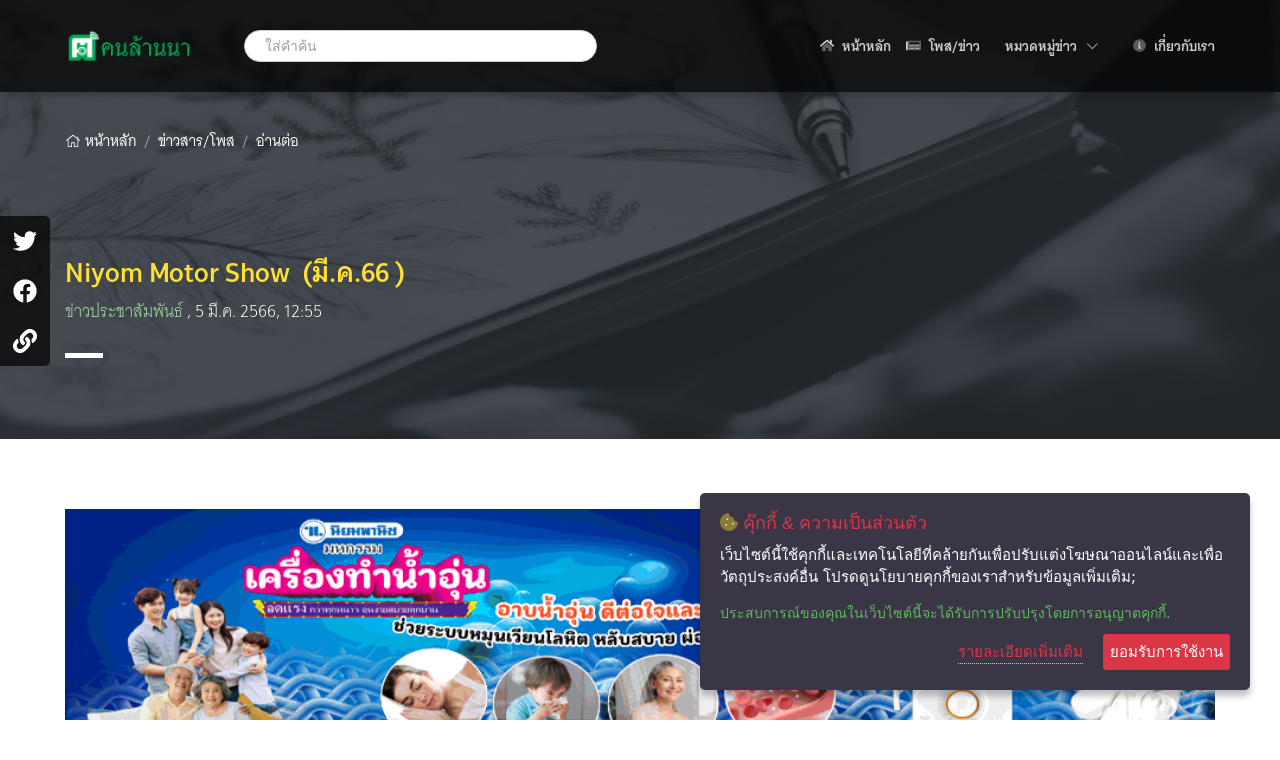

--- FILE ---
content_type: text/html; charset=UTF-8
request_url: https://konlanna.com/contents/read/2127
body_size: 12772
content:
<!DOCTYPE html>
<html lang="th">
  <head>
  <!-- Title -->
  <title>Konlanna : Niyom Motor Show   (มี.ค.66 )</title>

  <!-- Required Meta Tags Always Come First -->
  <meta charset="utf-8">
  <meta name="viewport" content="width=device-width, initial-scale=1, shrink-to-fit=no">
  <meta http-equiv="x-ua-compatible" content="ie=edge">

  <!-- CSRF Token -->
  <meta name="csrf-token" content="vSEk08vBSLsXY3YFqbSiZbNChPtyK3t8bqPaaiN0">

  <!-- Favicon -->
  <link rel="shortcut icon" href="https://konlanna.com/favicon.png">
  <meta property="og:url" content="https://konlanna.com/contents/read/2127" />
  <meta property="og:type" content="website" />
  <meta property="og:title" content="คนล้านนา : Niyom Motor Show   (มี.ค.66 )" />
  <meta property="og:description" content="Niyom Motor Show&amp;nbsp;ออกจักรยานยนต์ ฮอนด้าใหม่ รับโปรเด็ด ดาวน์น้อย ผ่อนสบาย ฟรี&amp;nbsp;!!&amp;nbsp;ทะเบียน พรบ. และ ประกันรถหาย1ปี &amp;nbsp;พร้อมของแถมพิเศษให้เลือกหลาหหลายรายการ&amp;nbsp;&amp;nbsp;&amp;nbsp;เพียง 2,900&amp;nbsp;บาท&amp;nbsp;ก็ออกจักรยานยนต์&amp;nbsp;A.T.Honda ยอดนิยมได้ ไม่มีจ่ายเพิ่มไปให้สุดทางในแบบคุณ ต้อง&amp;nbsp;Scoopy&amp;nbsp;รายเดือนเริ่มต้นไม่ถึงสองพัน ...สายมินิมอลต้องนี่เลย LEAD125 จุของได้จุใจกับ&amp;nbsp;UBOX ขนาดใหญ่..." />
  <meta property="og:image" content="https://konlanna.com/media/img/ROxKjUAYTPjYEnlcMfv0UJjzlvcfLcFT.jpg" />
    <meta name="keywords" content="คนล้านนา,ภาคเหนือ,ข่าวสาร,เชียงใหม่,สมาร์ทโฮม,Smarthome,FIBARO">
  <meta name="author" content="Alongkot Karpchai">
  <meta property="fb:app_id" content="2764056870561550" />

  <!-- CSS Global Compulsory -->
  <link rel="stylesheet" media="screen" href="https://use.typekit.net/khe6jkn.css">
  <link rel="stylesheet" href="https://konlanna.com/css/all.css?v=0.031">
  <script src="https://konlanna.com/js/fontawesome-all.min.js?v=0.031"></script>
</head>
<body class="bg-white">
  <!-- Start @Main  -->
  <main>
    <!-- Start @Header  -->
    <!-- StHeader -->
      <header id="js-header" class="u-header u-header--sticky-top u-header--change-logo u-header--change-appearance u-shadow-v2" data-header-fix-moment="100">
        <div class="u-header__section g-transition-0_3 u-header__section--dark g-bg-black-opacity-0_7 g-py-10"
          data-header-fix-moment-exclude="u-header__section--dark g-bg-black-opacity-0_7 g-py-10"
          data-header-fix-moment-classes="u-header__section--light g-bg-white u-shadow-v18 g-py-5">
          <nav class="js-mega-menu navbar navbar-expand-lg">
            <div class="container">
              <!-- Responsive Toggle Button -->
              <button class="navbar-toggler navbar-toggler-right btn g-line-height-1 g-brd-none g-pa-0 g-pos-abs g-top-7 g-right-0" type="button"
                aria-label="Toggle navigation"
                aria-expanded="false"
                aria-controls="navBar"
                data-toggle="collapse"
                data-target="#navBar">
                <span class="hamburger hamburger--slider g-pr-0">
                  <span class="hamburger-box">
                    <span class="hamburger-inner"></span>
                  </span>
                </span>
              </button>
              <!-- End Responsive Toggle Button -->

              <!-- Logo -->
              <a class="navbar-brand" href="https://konlanna.com">
                <img src="https://konlanna.com/img/logo.png" alt="Konlanna" width="130">
              </a>
              <!-- End Logo -->

              <div class="col-lg-4 col-sm-6 g-color-white ms-20px me-lg-1 me-sm-5">
                <form id="searchform-2" class="input-group u-shadow-v19 g-brd-primary--focus g-rounded-20">
                  <div class="typeahead__container w-100">
                    <div class="typeahead__field">
                      <span class="typeahead__query">
                      <input type="text" class="form-control global-typeahead w-100 g-rounded-left-20 g-rounded-right-20 g-pl-20 g-py-9"
                        type="search" name="query" autocomplete="off" data-provide="typeahead"
                        placeholder="ใส่คำค้น" />
                      </span>
                    </div>
                  </div>
                </form>
              </div>

              <!-- Navigation -->
              <div id="navBar" class="collapse navbar-collapse align-items-center flex-sm-row g-pt-15 g-pt-0--lg">
                <ul class="navbar-nav ml-auto">
                  <!-- Start @Home  -->
                  <li class="nav-item g-ml-10--lg">
                    <a class="nav-link text-uppercase g-color-primary--hover g-pl-5 g-pr-0 g-py-20" href="https://konlanna.com">
                      <i class="fad fa-home g-mr-5"></i> หน้าหลัก                    </a>
                  </li>
                  <!-- End @Home  -->

                  <!-- @Content  -->
                  <li class="nav-item g-ml-10--lg">
                    <a class="nav-link text-uppercase g-color-primary--hover g-pl-5 g-pr-0 g-py-20" href="#">
                      <i class="fad fa-newspaper g-mr-5"></i> โพส/ข่าว                    </a>
                  </li>
                  <!-- @EndContent  -->

                  <li class="hs-has-mega-menu nav-item g-mx-20--lg" data-animation-in="fadeIn" data-animation-out="fadeOut" data-max-width="50%" data-position="right">
                    <a id="mega-menu-label-1" class="nav-link text-uppercase g-color-primary--hover g-pl-5 g-pr-0 g-py-20" href="#" aria-haspopup="true" aria-expanded="false">
                      หมวดหมู่ข่าว
                      <span class="sr-only">(current)</span>
                      <i class="hs-icon hs-icon-arrow-bottom g-font-size-11 g-ml-7"></i>
                    </a>

                    <!-- Mega Menu -->
                    <div class="hs-mega-menu u-shadow-v11 g-text-transform-none font-weight-normal g-brd-top g-brd-green g-brd-top-2 g-mt-17 g-mt-7--lg--scrolling" aria-labelledby="mega-menu-label-1">
                      <div class="row align-items-stretch">
                        <div class="col-lg-12">
                          <section class="g-pa-20">
                            <ul class="list-unstyled list-2col">
                                                              <li>
                                  <a href="https://konlanna.com/contents/category/1"
                                    class="nav-link g-px-0 g-color-primary--hover">ข่าวท้องถิ่น</a>
                                </li>
                                                              <li>
                                  <a href="https://konlanna.com/contents/category/2"
                                    class="nav-link g-px-0 g-color-primary--hover">ข่าวธุรกิจ</a>
                                </li>
                                                              <li>
                                  <a href="https://konlanna.com/contents/category/3"
                                    class="nav-link g-px-0 g-color-primary--hover">ข่าวการศึกษา</a>
                                </li>
                                                              <li>
                                  <a href="https://konlanna.com/contents/category/4"
                                    class="nav-link g-px-0 g-color-primary--hover">ข่าวกีฬา</a>
                                </li>
                                                              <li>
                                  <a href="https://konlanna.com/contents/category/5"
                                    class="nav-link g-px-0 g-color-primary--hover">ข่าวยานยนต์</a>
                                </li>
                                                              <li>
                                  <a href="https://konlanna.com/contents/category/6"
                                    class="nav-link g-px-0 g-color-primary--hover">ข่าวเด่น</a>
                                </li>
                                                              <li>
                                  <a href="https://konlanna.com/contents/category/7"
                                    class="nav-link g-px-0 g-color-primary--hover">ข่าวเกษตร</a>
                                </li>
                                                              <li>
                                  <a href="https://konlanna.com/contents/category/8"
                                    class="nav-link g-px-0 g-color-primary--hover">ข่าวบันเทิง</a>
                                </li>
                                                              <li>
                                  <a href="https://konlanna.com/contents/category/9"
                                    class="nav-link g-px-0 g-color-primary--hover">ข่าวศิลปวัฒนธรรม</a>
                                </li>
                                                              <li>
                                  <a href="https://konlanna.com/contents/category/10"
                                    class="nav-link g-px-0 g-color-primary--hover">ข่าวท่องเที่ยว</a>
                                </li>
                                                              <li>
                                  <a href="https://konlanna.com/contents/category/11"
                                    class="nav-link g-px-0 g-color-primary--hover">ข่าวการเมือง</a>
                                </li>
                                                              <li>
                                  <a href="https://konlanna.com/contents/category/12"
                                    class="nav-link g-px-0 g-color-primary--hover">ข่าวสังคม</a>
                                </li>
                                                              <li>
                                  <a href="https://konlanna.com/contents/category/14"
                                    class="nav-link g-px-0 g-color-primary--hover">ข่าวประชาสัมพันธ์</a>
                                </li>
                                                              <li>
                                  <a href="https://konlanna.com/contents/category/16"
                                    class="nav-link g-px-0 g-color-primary--hover">ข่าวไอที - เทคโนโลยี</a>
                                </li>
                                                              <li>
                                  <a href="https://konlanna.com/contents/category/18"
                                    class="nav-link g-px-0 g-color-primary--hover">สกู๊ปคนล้านนา</a>
                                </li>
                                                              <li>
                                  <a href="https://konlanna.com/contents/category/19"
                                    class="nav-link g-px-0 g-color-primary--hover">ดวงรายสัปดาห์</a>
                                </li>
                                                              <li>
                                  <a href="https://konlanna.com/contents/category/20"
                                    class="nav-link g-px-0 g-color-primary--hover">คนล้านนาพาเที่ยว</a>
                                </li>
                                                              <li>
                                  <a href="https://konlanna.com/contents/category/21"
                                    class="nav-link g-px-0 g-color-primary--hover">การแพทย์และสาธารณสุข</a>
                                </li>
                                                          </ul>
                          </section>
                        </div>
                      </div>
                    </div>
                    <!-- End Mega Menu -->
                  </li>

                  <!-- @About  -->
                  <li class="nav-item g-ml-10--lg">
                    <a class="nav-link text-uppercase g-color-primary--hover g-pl-5 g-pr-0 g-py-20" href="#">
                      <i class="fad fa-info-circle g-mr-5"></i> เกี่ยวกับเรา                    </a>
                  </li>
                  <!-- @EndAbout  -->
                </ul>
              </div>
              <!-- End Navigation -->
            </div>
          </nav>
        </div>
      </header>
      <!-- End Header -->
    <!-- End @Header  -->

    <!-- Start @Body  -->
      <!-- @Cover  -->
  <div id="content-news-cover" class="has-bg section-container">
    <div class="cover-bg" style="background-image: url(https://konlanna.com/img/cover-read.jpg); background-position-x: center; background-position-y: center; background-size: cover;">

    </div>

    <div class="container g-pt-80">
      <!-- Start @Breadcrumb  -->
      <ul id="breadcrumb" class="breadcrumb g-mb-15 bg-none">
      <li class="breadcrumb-item">
        <a class="g-text-underline--none--hover" href="https://konlanna.com">
          <i class="fal fa-home"></i>
          หน้าหลัก        </a>
      </li>
                            
                                              <li class="breadcrumb-item">
                <a href="#" class="list-inline-item g-text-underline--none--hover">ข่าวสาร/โพส</a>
              </li>
                                            
                                              <li class="breadcrumb-item">
                <a href="#" class="list-inline-item g-text-underline--none--hover">อ่านต่อ</a>
              </li>
                                            
                                                            </ul>
      <!-- End @Breadcrumb  -->

      <div class="u-heading-v2-2--bottom g-mb-30 g-my-100">
        <h1 class="text-yellow-400 g-mb-15">
          Niyom Motor Show   (มี.ค.66 )
        </h1>
        <h4 class="g-font-weight-200">

          <a href="https://konlanna.com/contents/category/14"
            class="text-decoration-none text-green-200">
            ข่าวประชาสัมพันธ์
          </a>,

                       5 มี.ค. 2566, 12:55
                  </h4>
      </div>
    </div>
  </div>
  <!-- @EndCover  -->

  <div class="container g-pt-30 g-pb-30">

    <!-- @Banner  -->
    <div class="card border-0 w-100 u-shadow-v2 g-my-40">
      <a href="//www.facebook.com/niyomphanichcm" target="_blank">
        <img src="https://konlanna.com/img/banner/niyom-panich.gif?s=20260123" alt="" class="w-100 img-fluid">
      </a>
    </div>
    <!-- @Banner  -->

    <div class="row">
      <!-- @ColNine  -->
      <div class="col-lg-9 g-mb-50">
        <div class="u-shadow-v2 rounded g-brd-around g-brd-gray-light-v4 g-overflow-x-scroll g-overflow-x-visible--lg g-pa-30">
          <div class="u-heading-v2-6--bottom g-mb-20 d-none">
            <h2 class="h3 u-heading-v2__title g-font-weight-300 g-mb-0">
              <span class="u-link-v5 g-color-main" href="#">Niyom Motor Show   (มี.ค.66 )</span>
            </h2>
          </div>

          <div class="g-font-size-16 d-inline-block g-pos-rel">
                          <figure class="text-center text-md-left float-md-left g-pr-30--sm g-py-20 mb-0">
                <img class="u-shadow-v25 img-fluid g-width-300 img-thumbnail g-rounded-10"
                  src="https://konlanna.com/media/thumb/sm/ROxKjUAYTPjYEnlcMfv0UJjzlvcfLcFT.jpg" alt="">
                <figcaption class="figure-caption g-font-size-12 g-color-gray-dark-v4 g-mt-5">
                  <em></em>
                </figcaption>
              </figure>
                        <p><strong>Niyom Motor Show&nbsp;</strong>ออกจักรยานยนต์ ฮอนด้าใหม่ รับโปรเด็ด ดาวน์น้อย ผ่อนสบาย ฟรี&nbsp;!!&nbsp;ทะเบียน พรบ. และ ประกันรถหาย1ปี &nbsp;พร้อมของแถมพิเศษให้เลือกหลาหหลายรายการ&nbsp;<strong>&nbsp;&nbsp;</strong></p><p><strong>เพียง 2,900&nbsp;บาท&nbsp;</strong>ก็ออกจักรยานยนต์&nbsp;A.T.Honda ยอดนิยมได้ ไม่มีจ่ายเพิ่ม</p><p>ไปให้สุดทางในแบบคุณ ต้อง&nbsp;Scoopy<strong>&nbsp;</strong>รายเดือนเริ่มต้นไม่ถึงสองพัน<strong> ...</strong>สายมินิมอลต้องนี่เลย LEAD125 จุของได้จุใจกับ&nbsp;UBOX ขนาดใหญ่ พร้อมของแถมจัดเต็ม</p><p>สนใจเป็นเจ้าของจักรยานยต์ยอดนิยม ฮอนด้า&nbsp; ต้อง&nbsp;Niyom Motor Show <strong>ที่ นิยมพานิชทุกสาขา ....&nbsp;</strong></p>
          </div>

          
          <div class="d-inline-block g-pos-rel">
            <!-- @Tags  -->
                        <!-- @EndTags  -->
          </div>

          <!-- @SocialButtonMobile  -->
          <div class="social-sharing-mobile d-block d-md-none">
            <a class="u-icon-v2 g-brd-facebook g-color-facebook g-color-facebook--hover g-rounded-50x g-mr-10 fb-share"
              href="#" data-pk="2127" data-model="content" data-field="shares_fb"
              data-url="https://konlanna.com/contents/read/2127"
              data-link="https://konlanna.com/api/social/facebook-count">
              <span class="d-none u-badge-v1 g-color-white g-bg-red g-rounded-50x g-mt-5 g-mr-5"></span>
              <i class="fab fa-facebook-f g-mt-16"></i>
            </a>
            <a class="u-icon-v2 g-brd-twitter g-color-twitter g-color-twitter--hover g-rounded-50x g-mr-10 tw-share"
              href="#" data-url="https://konlanna.com/contents/read/2127" data-text="Niyom Motor Show   (มี.ค.66 )">
              <span class="d-none u-badge-v1 g-color-white g-bg-red g-rounded-50x g-mt-5 g-mr-5"></span>
              <i class="fab fa-twitter g-mt-16"></i>
            </a>
            <a class="u-icon-v2 g-brd-instagram g-color-instagram g-color-instagram--hover g-rounded-50x g-mr-10 copy-link"
              data-pk="2127" data-model="content" data-field="shares_link"
              data-url="https://konlanna.com/contents/read/2127"
              data-link="https://konlanna.com/api/social/facebook-count"
              href="#">
              <span class="u-badge-v1 g-color-white g-bg-red g-rounded-50x g-mt-5 g-mr-5 d-none"></span>
              <i class="fas fa-link g-mt-16"></i>
            </a>
          </div>
          <!-- @EndSocialButtonMobile  --><!-- End Example Button -->

          <hr class="g-mt-50 g-mb-20">

          <ul class="u-list-inline font-italic g-font-size-12">
            <li class="list-inline-item">
              <b>ผู้เขียนข่าว:</b>
              <a class="g-color-main text-decoration-none g-color-primary--hover" href="#">ทึมงานคนล้านนา</a>
            </li>
            <li class="list-inline-item">/</li>
            <li class="list-inline-item">
              <i class="fal fa-folder-tree text-teal-700"></i>
              ข่าวประชาสัมพันธ์
            </li>
            <li class="list-inline-item">/</li>
            <li class="list-inline-item">
              <i class="fal fa-calendar-day text-teal-700"></i>
                               5 มี.ค. 2566, 12:55
                          </li>
            <li class="list-inline-item">/</li>
            <li class="list-inline-item">
              <i class="fal fa-eye text-teal-700"></i> 713
            </li>
          </ul>
        </div>

        
                  <!-- @GalleryMobile  -->
          <div class="g-mt-100 d-block d-md-none" id="gallery-mobile">
            <!-- @Carousel  -->
            <div class="u-heading-v1-4 g-brd-gray-light-v2 g-mb-40 g-mt-40" id="carousel-image">
              <div class="d-block float-right g-mt-5">
                <a href="" class="nav-left btn btn-icon btn-circle btn-default">
                  <i class="fal fa-angle-left g-mt-7"></i>
                </a>
                <a href="" class="nav-right btn btn-icon btn-circle btn-default">
                  <i class="fal fa-angle-right g-mt-7"></i>
                </a>
              </div>

              <span class="u-icon-v1 g-bg-gray-light-v5 g-rounded-50x g-brd-gray-light-v2 g-brd-around">
                <i class="fal fa-images g-color-black g-mt-7"></i>
              </span>

              <span class="h5 u-heading-v1__title bg-white text-purple-600">
                ภาพที่เกี่ยวข้อง              </span>
            </div>

            <div class="kln-carousel w-100 owl-carousel owl-theme" data-ref="carousel-image" id="photo-lists">
                              <div class="card g-width-485 g-width-100x--sm">
                  <a href="https://konlanna.com/media/img/ROxKjUAYTPjYEnlcMfv0UJjzlvcfLcFT.jpg"
                    data-thumb="https://konlanna.com/media/thumb/md/ROxKjUAYTPjYEnlcMfv0UJjzlvcfLcFT.jpg"
                    class="card-img-top g-max-height-300--lg g-min-height-275 g-height-200--lg g-height-350--md u-block-hover d-block g-overflow-hidden item-bg"
                    data-lightbox="gallery-group-mobile"
                    style="background: url(https://konlanna.com/media/thumb/sm/ROxKjUAYTPjYEnlcMfv0UJjzlvcfLcFT.jpg) no-repeat; background-size: cover; background-position-x: center;  background-position-y: center;">
                  </a>
                  <div class="card-footer text-center bg-purple-transparent-1 d-none">
                    <div class="card-text g-font-size-12 g-color-black text-truncate"
                      data-toggle="tooltip" data-placement="top"
                      title="">
                      
                    </div>
                  </div>
                </div>
                              <div class="card g-width-485 g-width-100x--sm">
                  <a href="https://konlanna.com/media/img/CV9hB0vg3XOR7qVxGwNovC6rDnCkGDQY.jpg"
                    data-thumb="https://konlanna.com/media/thumb/md/CV9hB0vg3XOR7qVxGwNovC6rDnCkGDQY.jpg"
                    class="card-img-top g-max-height-300--lg g-min-height-275 g-height-200--lg g-height-350--md u-block-hover d-block g-overflow-hidden item-bg"
                    data-lightbox="gallery-group-mobile"
                    style="background: url(https://konlanna.com/media/thumb/sm/CV9hB0vg3XOR7qVxGwNovC6rDnCkGDQY.jpg) no-repeat; background-size: cover; background-position-x: center;  background-position-y: center;">
                  </a>
                  <div class="card-footer text-center bg-purple-transparent-1 d-none">
                    <div class="card-text g-font-size-12 g-color-black text-truncate"
                      data-toggle="tooltip" data-placement="top"
                      title="">
                      
                    </div>
                  </div>
                </div>
                          </div>
            <!-- @EndCarousel  -->
          </div>
          <!-- @EndGalleryMobile  -->

          <!-- @GalleryDesktop  -->
          <div class="row d-none d-md-block g-mt-80" id="gallery-desktop">
            <div class="col-12">
              <div class="u-heading-v1-4 g-brd-gray-light-v2 g-mb-20">
                <span class="u-icon-v1 g-bg-gray-light-v5 g-rounded-50x g-brd-gray-light-v2 g-brd-around">
                  <i class="fal fa-images g-color-black g-mt-7"></i>
                </span>
                <span class="h5 u-heading-v1__title bg-white text-purple-600">
                  ภาพที่เกี่ยวข้อง                </span>
              </div>

              <div class="masonry-grid row g-my-40" id="content-gallery-masonry">
                <div class="masonry-grid-sizer col-sm-1"></div>
                                  <a href="https://konlanna.com/media/img/ROxKjUAYTPjYEnlcMfv0UJjzlvcfLcFT.jpg"
                    class="masonry-grid-item col-sm-12 col-lg-4 g-mb-30"
                    data-lightbox="gallery-group-desktop">
                    <img src="https://konlanna.com/media/thumb/sm/ROxKjUAYTPjYEnlcMfv0UJjzlvcfLcFT.jpg" alt=""
                      class="img-fluid u-shadow-v2 g-brd-around g-brd-gray-light-v2 g-rounded-10">
                  </a>
                                  <a href="https://konlanna.com/media/img/CV9hB0vg3XOR7qVxGwNovC6rDnCkGDQY.jpg"
                    class="masonry-grid-item col-sm-12 col-lg-4 g-mb-30"
                    data-lightbox="gallery-group-desktop">
                    <img src="https://konlanna.com/media/thumb/sm/CV9hB0vg3XOR7qVxGwNovC6rDnCkGDQY.jpg" alt=""
                      class="img-fluid u-shadow-v2 g-brd-around g-brd-gray-light-v2 g-rounded-10">
                  </a>
                              </div>
            </div>
          </div>
          <!-- @EndGalleryDesktop  -->
        
        <div class="g-pos-rel g-mb-20 g-mt-100">
          <div class="u-heading-v1-4 g-brd-gray-light-v2 g-mb-40 g-mt-40">
            <span class="u-icon-v1 g-bg-gray-light-v5 g-rounded-50x g-brd-gray-light-v2 g-brd-around">
              <i class="fal fa-project-diagram g-color-black g-mt-7"></i>
            </span>
            <span class="h5 u-heading-v1__title bg-white text-purple-600">
              ข่าวอื่น ๆ ที่เกี่ยวข้อง            </span>
          </div>

          <div class="masonry-grid row" id="news-vehicle-masonry">
            <div class="masonry-grid-sizer col-sm-1"></div>
                          <div class="masonry-grid-item col-sm-12 col-lg-12 g-mb-30">
            <article class="row align-items-stretch no-gutters u-shadow-v21 u-shadow-v21--hover g-transition-0_3 content-block">
              <div class="col-md-4 col-sm-6 g-bg-size-cover g-bg-pos-top-center g-min-height-275 g-rounded-left-5"
                data-bg-img-src="https://konlanna.com/media/thumb/sm/Wjt4ILgNUtKToqsTcXVrTa4FCZsa3DXY.jpg">
              </div>
              <div class="col-md-8 col-sm-6 g-rounded-left-5 bg-white">
                <div class="g-pa-30">
                  <h2 class="g-color-black g-font-weight-600 mb-1">
                    <a class="h3 u-link-v5 g-color-black g-color-primary--hover g-cursor-pointer header"
                      href="https://konlanna.com/contents/read/5146">
                      นิยมพานิช ช็อกราคา!  มอไซค์ HONDA ต้อนรับปีใหม่
                    </a>
                  </h2>
                  <p class="g-color-gray-dark-v4 g-line-height-1_8 mb-4 body">
                    นิยมพานิช&nbsp;ช็อกราคา มอเตอร์ไซค์&nbsp;HONDA ต้อนรับปีใหม่ ลดจริง ลดแรงส์ไม่ต้องลุ้น…&nbsp;เร็ว แรง ไม่ตามใคร จะทางเรียบ หรือขึ้นเขา ก็หล่อเท่ห์ได้ใจ แบบผู้นำยุคใหม่&nbsp;ฮอนด้าหลีดร้อยยี่สิบห้า (LE...
                  </p>

                  <hr class="g-mt-10 g-mb-10">

                  <ul class="u-list-inline font-italic g-font-size-12">
                    <li class="list-inline-item">
                      <b class="text-lime-700">ข่าวยานยนต์</b>
                    </li>
                    <li class="list-inline-item text-gray-300">|</li>
                    <li class="list-inline-item">
                                              19 ม.ค. 2569, 21:36
                                          </li>
                    <li class="list-inline-item text-gray-300">|</li>
                    <li class="list-inline-item">
                      <i class="fal fa-eye g-mr-3"></i> 276
                    </li>
                                      </ul>
                </div>
              </div>
            </article>
          </div>
                          <div class="masonry-grid-item col-sm-12 col-lg-12 g-mb-30">
            <article class="row align-items-stretch no-gutters u-shadow-v21 u-shadow-v21--hover g-transition-0_3 content-block">
              <div class="col-md-4 col-sm-6 g-bg-size-cover g-bg-pos-top-center g-min-height-275 g-rounded-left-5"
                data-bg-img-src="https://konlanna.com/media/thumb/sm/1iJoXgoapy8ZUAkd1MhEGpVqnhVK1AsN.jpg">
              </div>
              <div class="col-md-8 col-sm-6 g-rounded-left-5 bg-white">
                <div class="g-pa-30">
                  <h2 class="g-color-black g-font-weight-600 mb-1">
                    <a class="h3 u-link-v5 g-color-black g-color-primary--hover g-cursor-pointer header"
                      href="https://konlanna.com/contents/read/5145">
                      ฮุนไดฯ นิธิบูรณ์ ชวนทดลองขับ พร้อมเป็นเจ้าของ The all-new SANTA FE Hybrid แคมเปญสุดพิเศษ
                    </a>
                  </h2>
                  <p class="g-color-gray-dark-v4 g-line-height-1_8 mb-4 body">
                    ฮุนไดเชียงใหม่ นิธิบูรณ์ ชวนทดลองขับ พร้อมเป็นเจ้าของ The all-new SANTA FE Hybrid รับข้อเสนอสุดพิเศษ ภายในเดือนนี้Open for More Journeys ไปกับ The all-new SANTA FE Hybrid เริ่มต้นปี 2026 ด้วยการพาตัวเ...
                  </p>

                  <hr class="g-mt-10 g-mb-10">

                  <ul class="u-list-inline font-italic g-font-size-12">
                    <li class="list-inline-item">
                      <b class="text-lime-700">ข่าวยานยนต์</b>
                    </li>
                    <li class="list-inline-item text-gray-300">|</li>
                    <li class="list-inline-item">
                                              19 ม.ค. 2569, 21:36
                                          </li>
                    <li class="list-inline-item text-gray-300">|</li>
                    <li class="list-inline-item">
                      <i class="fal fa-eye g-mr-3"></i> 90
                    </li>
                                      </ul>
                </div>
              </div>
            </article>
          </div>
                          <div class="masonry-grid-item col-sm-12 col-lg-12 g-mb-30">
            <article class="row align-items-stretch no-gutters u-shadow-v21 u-shadow-v21--hover g-transition-0_3 content-block">
              <div class="col-md-4 col-sm-6 g-bg-size-cover g-bg-pos-top-center g-min-height-275 g-rounded-left-5"
                data-bg-img-src="https://konlanna.com/media/thumb/sm/ysGZ7MV6dsPe3tV1yg4C3DyomBz9AGz2.jpg">
              </div>
              <div class="col-md-8 col-sm-6 g-rounded-left-5 bg-white">
                <div class="g-pa-30">
                  <h2 class="g-color-black g-font-weight-600 mb-1">
                    <a class="h3 u-link-v5 g-color-black g-color-primary--hover g-cursor-pointer header"
                      href="https://konlanna.com/contents/read/5144">
                      เชียงใหม่ วาดฝัน ศูนย์กลาง EV  แก้ฝุ่น PM 2.5 ควบคู่ฟื้นเศรษฐกิจยั่งยืน
                    </a>
                  </h2>
                  <p class="g-color-gray-dark-v4 g-line-height-1_8 mb-4 body">
                    ปัญหามลพิษทางอากาศ PM 2.5 ยังคงเป็นวาระสำคัญของประเทศในปี 2569 หลังส่งผลกระทบทั้งต่อสุขภาพประชาชน เศรษฐกิจ และการท่องเที่ยวอย่างต่อเนื่อง โดยสำหรับจังหวัดเชียงใหม่ ซึ่งมีจำนวนรถจักรยานยนต์และรถยนต์สะส...
                  </p>

                  <hr class="g-mt-10 g-mb-10">

                  <ul class="u-list-inline font-italic g-font-size-12">
                    <li class="list-inline-item">
                      <b class="text-lime-700">ข่าวยานยนต์</b>
                    </li>
                    <li class="list-inline-item text-gray-300">|</li>
                    <li class="list-inline-item">
                                              19 ม.ค. 2569, 21:35
                                          </li>
                    <li class="list-inline-item text-gray-300">|</li>
                    <li class="list-inline-item">
                      <i class="fal fa-eye g-mr-3"></i> 97
                    </li>
                                      </ul>
                </div>
              </div>
            </article>
          </div>
                          <div class="masonry-grid-item col-sm-12 col-lg-12 g-mb-30">
            <article class="row align-items-stretch no-gutters u-shadow-v21 u-shadow-v21--hover g-transition-0_3 content-block">
              <div class="col-md-4 col-sm-6 g-bg-size-cover g-bg-pos-top-center g-min-height-275 g-rounded-left-5"
                data-bg-img-src="https://konlanna.com/media/thumb/sm/xRq8Kuo4tfpPZTnsdi7FVKU2iZo331Pw.jpg">
              </div>
              <div class="col-md-8 col-sm-6 g-rounded-left-5 bg-white">
                <div class="g-pa-30">
                  <h2 class="g-color-black g-font-weight-600 mb-1">
                    <a class="h3 u-link-v5 g-color-black g-color-primary--hover g-cursor-pointer header"
                      href="https://konlanna.com/contents/read/5136">
                      เอชดีเจมอเตอร์ ฮุนไดเชียงใหม่ ส่งมอบรถ Hyundai IONIQ 5 Exclusive ให้ลูกค้าคนพิเศษ พร้อมขอบ...
                    </a>
                  </h2>
                  <p class="g-color-gray-dark-v4 g-line-height-1_8 mb-4 body">
                    เอชดีเจมอเตอร์ ฮุนไดเชียงใหม่ โดยที่ปรึกษาการขาย ร่วมแสดงความยินดีพร้อมส่งมอบรถใหม่ Hyundai IONIQ 5 Exclusive สีดำ ให้กับ คุณสนธยา อินทะพันธุ์ พร้อมขอบคุณที่ให้เกียรติมาเป็นครอบครัวฮุนได&nbsp;สอบถามรา...
                  </p>

                  <hr class="g-mt-10 g-mb-10">

                  <ul class="u-list-inline font-italic g-font-size-12">
                    <li class="list-inline-item">
                      <b class="text-lime-700">ข่าวยานยนต์</b>
                    </li>
                    <li class="list-inline-item text-gray-300">|</li>
                    <li class="list-inline-item">
                                              19 ม.ค. 2569, 15:55
                                          </li>
                    <li class="list-inline-item text-gray-300">|</li>
                    <li class="list-inline-item">
                      <i class="fal fa-eye g-mr-3"></i> 139
                    </li>
                                      </ul>
                </div>
              </div>
            </article>
          </div>
                          <div class="masonry-grid-item col-sm-12 col-lg-12 g-mb-30">
            <article class="row align-items-stretch no-gutters u-shadow-v21 u-shadow-v21--hover g-transition-0_3 content-block">
              <div class="col-md-4 col-sm-6 g-bg-size-cover g-bg-pos-top-center g-min-height-275 g-rounded-left-5"
                data-bg-img-src="https://konlanna.com/media/thumb/sm/7PPx38yaLa7jdkbNKblzSLv7soKVEXWy.jpg">
              </div>
              <div class="col-md-8 col-sm-6 g-rounded-left-5 bg-white">
                <div class="g-pa-30">
                  <h2 class="g-color-black g-font-weight-600 mb-1">
                    <a class="h3 u-link-v5 g-color-black g-color-primary--hover g-cursor-pointer header"
                      href="https://konlanna.com/contents/read/5095">
                      ฮุนไดเชียงใหม่ นิธิบูรณ์ ชวนทดลองขับ พร้อมเป็นเจ้าของ The all-new SANTA FE Hybrid​ รับข้อเ...
                    </a>
                  </h2>
                  <p class="g-color-gray-dark-v4 g-line-height-1_8 mb-4 body">
                    ฮุนไดเชียงใหม่ นิธิบูรณ์ ชวนทดลองขับ พร้อมเป็นเจ้าของ The all-new SANTA FE Hybrid​ รับข้อเสนอสุดพิเศษ ภายในเดือนนี้&nbsp;Open for More Journeys ไปกับ The all-new SANTA FE Hybrid​ เริ่มต้นปี 2026 ด้วยก...
                  </p>

                  <hr class="g-mt-10 g-mb-10">

                  <ul class="u-list-inline font-italic g-font-size-12">
                    <li class="list-inline-item">
                      <b class="text-lime-700">ข่าวยานยนต์</b>
                    </li>
                    <li class="list-inline-item text-gray-300">|</li>
                    <li class="list-inline-item">
                                              13 ม.ค. 2569, 10:09
                                          </li>
                    <li class="list-inline-item text-gray-300">|</li>
                    <li class="list-inline-item">
                      <i class="fal fa-eye g-mr-3"></i> 278
                    </li>
                                      </ul>
                </div>
              </div>
            </article>
          </div>
                          <div class="masonry-grid-item col-sm-12 col-lg-12 g-mb-30">
            <article class="row align-items-stretch no-gutters u-shadow-v21 u-shadow-v21--hover g-transition-0_3 content-block">
              <div class="col-md-4 col-sm-6 g-bg-size-cover g-bg-pos-top-center g-min-height-275 g-rounded-left-5"
                data-bg-img-src="https://konlanna.com/media/thumb/sm/HcvtOCTvu91IfeWCkEys8yUX8r7eHhZd.jpg">
              </div>
              <div class="col-md-8 col-sm-6 g-rounded-left-5 bg-white">
                <div class="g-pa-30">
                  <h2 class="g-color-black g-font-weight-600 mb-1">
                    <a class="h3 u-link-v5 g-color-black g-color-primary--hover g-cursor-pointer header"
                      href="https://konlanna.com/contents/read/5087">
                      นิยมพานิช Shock ราคา มอเตอร์ไซค์ HONDA ต้อนรับปีใหม่
                    </a>
                  </h2>
                  <p class="g-color-gray-dark-v4 g-line-height-1_8 mb-4 body">
                    นิยมพานิช&nbsp;Shock ราคา มอเตอร์ไซค์&nbsp;HONDA ต้อนรับปีใหม่ ลดจริง ลดแรงส์ไม่ต้องลุ้น…&nbsp;เร็ว แรง ไม่ตามใคร จะทางเรียบ หรือขึ้นเขา ก็หล่อเท่ห์ได้ใจ แบบผู้นำยุคใหม่&nbsp;ฮอนด้าหลีดร้อยยี่สิบห้า (...
                  </p>

                  <hr class="g-mt-10 g-mb-10">

                  <ul class="u-list-inline font-italic g-font-size-12">
                    <li class="list-inline-item">
                      <b class="text-lime-700">ข่าวยานยนต์</b>
                    </li>
                    <li class="list-inline-item text-gray-300">|</li>
                    <li class="list-inline-item">
                                              10 ม.ค. 2569, 12:22
                                          </li>
                    <li class="list-inline-item text-gray-300">|</li>
                    <li class="list-inline-item">
                      <i class="fal fa-eye g-mr-3"></i> 252
                    </li>
                                      </ul>
                </div>
              </div>
            </article>
          </div>
                      </div>
        </div>
      </div>
      <!-- @EndColNine  -->

      <!-- @ColThree  -->
      <div class="col-lg-3 g-mb-50">
        <aside class="g-brd-around g-brd-gray-light-v4 rounded g-px-20 g-py-10 u-shadow-v2">
          <!-- @Tags  -->
          <div class="g-pos-rel g-mb-20">
            <h3 class="h4 fw-bolder text-green-700 g-brd-bottom g-brd-gray-light-v4 mb-20px g-pb-10">
              <i class="fas fa-tags me-5px"></i> Tags
            </h3>
            <div class="js-custom-scroll g-height-300 g-overflow-hidden">
              <!-- @Tags  -->
              <ul class="list-inline g-font-size-12 mb-0">
                              <li class="list-inline-item g-mb-10">
                  <a class="u-tags-v1 g-color-primary g-bg-primary-opacity-0_1 g-bg-primary--hover g-color-white--hover g-rounded-50 g-py-4 g-px-15"
                    href="https://konlanna.com/contents/tag/%E0%B9%80%E0%B8%8A%E0%B8%B5%E0%B8%A2%E0%B8%87%E0%B9%83%E0%B8%AB%E0%B8%A1%E0%B9%88">
                    เชียงใหม่
                                          <span class="btn btn-white btn-icon btn-circle btn-xs g-ml-4">
                        22
                      </span>
                                      </a>
                </li>
                              <li class="list-inline-item g-mb-10">
                  <a class="u-tags-v1 g-color-primary g-bg-primary-opacity-0_1 g-bg-primary--hover g-color-white--hover g-rounded-50 g-py-4 g-px-15"
                    href="https://konlanna.com/contents/tag/%E0%B9%82%E0%B8%84%E0%B8%A7%E0%B8%B4%E0%B8%94">
                    โควิด
                                          <span class="btn btn-white btn-icon btn-circle btn-xs g-ml-4">
                        19
                      </span>
                                      </a>
                </li>
                              <li class="list-inline-item g-mb-10">
                  <a class="u-tags-v1 g-color-primary g-bg-primary-opacity-0_1 g-bg-primary--hover g-color-white--hover g-rounded-50 g-py-4 g-px-15"
                    href="https://konlanna.com/contents/tag/%E0%B9%82%E0%B8%84%E0%B8%A7%E0%B8%B4%E0%B8%94-19">
                    โควิด-19
                                          <span class="btn btn-white btn-icon btn-circle btn-xs g-ml-4">
                        18
                      </span>
                                      </a>
                </li>
                              <li class="list-inline-item g-mb-10">
                  <a class="u-tags-v1 g-color-primary g-bg-primary-opacity-0_1 g-bg-primary--hover g-color-white--hover g-rounded-50 g-py-4 g-px-15"
                    href="https://konlanna.com/contents/tag/%E0%B8%A1%E0%B8%B4%E0%B8%95%E0%B8%8B%E0%B8%B9%E0%B8%9A%E0%B8%B4%E0%B8%8A%E0%B8%B4">
                    มิตซูบิชิ
                                          <span class="btn btn-white btn-icon btn-circle btn-xs g-ml-4">
                        16
                      </span>
                                      </a>
                </li>
                              <li class="list-inline-item g-mb-10">
                  <a class="u-tags-v1 g-color-primary g-bg-primary-opacity-0_1 g-bg-primary--hover g-color-white--hover g-rounded-50 g-py-4 g-px-15"
                    href="https://konlanna.com/contents/tag/%E0%B9%81%E0%B8%AA%E0%B8%87%E0%B8%8A%E0%B8%B1%E0%B8%A2%E0%B8%A1%E0%B8%AD%E0%B9%80%E0%B8%95%E0%B8%AD%E0%B8%A3%E0%B9%8C%E0%B9%80%E0%B8%8B%E0%B8%A5%E0%B8%AA%E0%B9%8C">
                    แสงชัยมอเตอร์เซลส์
                                          <span class="btn btn-white btn-icon btn-circle btn-xs g-ml-4">
                        14
                      </span>
                                      </a>
                </li>
                              <li class="list-inline-item g-mb-10">
                  <a class="u-tags-v1 g-color-primary g-bg-primary-opacity-0_1 g-bg-primary--hover g-color-white--hover g-rounded-50 g-py-4 g-px-15"
                    href="https://konlanna.com/contents/tag/%E0%B8%AA%E0%B9%88%E0%B8%87%E0%B8%A1%E0%B8%AD%E0%B8%9A%E0%B8%A3%E0%B8%96">
                    ส่งมอบรถ
                                          <span class="btn btn-white btn-icon btn-circle btn-xs g-ml-4">
                        10
                      </span>
                                      </a>
                </li>
                              <li class="list-inline-item g-mb-10">
                  <a class="u-tags-v1 g-color-primary g-bg-primary-opacity-0_1 g-bg-primary--hover g-color-white--hover g-rounded-50 g-py-4 g-px-15"
                    href="https://konlanna.com/contents/tag/%E0%B8%A3%E0%B9%88%E0%B8%A7%E0%B8%A1%E0%B9%81%E0%B8%AA%E0%B8%94%E0%B8%87%E0%B8%84%E0%B8%A7%E0%B8%B2%E0%B8%A1%E0%B8%A2%E0%B8%B4%E0%B8%99%E0%B8%94%E0%B8%B5">
                    ร่วมแสดงความยินดี
                                          <span class="btn btn-white btn-icon btn-circle btn-xs g-ml-4">
                        9
                      </span>
                                      </a>
                </li>
                              <li class="list-inline-item g-mb-10">
                  <a class="u-tags-v1 g-color-primary g-bg-primary-opacity-0_1 g-bg-primary--hover g-color-white--hover g-rounded-50 g-py-4 g-px-15"
                    href="https://konlanna.com/contents/tag/%E0%B8%AA%E0%B9%88%E0%B8%87%E0%B8%A1%E0%B8%AD%E0%B8%9A%E0%B8%A3%E0%B8%96%E0%B8%A2%E0%B8%99%E0%B8%95%E0%B9%8C%20Hyundai%20H-1%20Elite%20FE%20%E0%B8%AA%E0%B8%B5%E0%B8%82%E0%B8%B2%E0%B8%A7%20%E0%B9%80%E0%B8%9B%E0%B9%87%E0%B8%99%E0%B8%A3%E0%B8%96%E0%B8%A2%E0%B8%99%E0%B8%95%E0%B9%8C%E0%B8%99%E0%B9%88%E0%B8%B2%E0%B9%83%E0%B8%8A%E0%B9%89%E0%B8%AA%E0%B8%B3%E0%B8%AB%E0%B8%A3%E0%B8%B1%E0%B8%9A%E0%B8%84%E0%B8%A3%E0%B8%AD%E0%B8%9A%E0%B8%84%E0%B8%A3%E0%B8%B1%E0%B8%A7">
                    ส่งมอบรถยนต์ Hyundai H-1 Elite FE สีขาว เป็นรถยนต์น่าใช้สำหรับครอบครัว
                                          <span class="btn btn-white btn-icon btn-circle btn-xs g-ml-4">
                        8
                      </span>
                                      </a>
                </li>
                              <li class="list-inline-item g-mb-10">
                  <a class="u-tags-v1 g-color-primary g-bg-primary-opacity-0_1 g-bg-primary--hover g-color-white--hover g-rounded-50 g-py-4 g-px-15"
                    href="https://konlanna.com/contents/tag/%E0%B9%81%E0%B8%A1%E0%B9%88%E0%B8%AE%E0%B9%88%E0%B8%AD%E0%B8%87%E0%B8%AA%E0%B8%AD%E0%B8%99">
                    แม่ฮ่องสอน
                                          <span class="btn btn-white btn-icon btn-circle btn-xs g-ml-4">
                        7
                      </span>
                                      </a>
                </li>
                              <li class="list-inline-item g-mb-10">
                  <a class="u-tags-v1 g-color-primary g-bg-primary-opacity-0_1 g-bg-primary--hover g-color-white--hover g-rounded-50 g-py-4 g-px-15"
                    href="https://konlanna.com/contents/tag/%E0%B8%A1%E0%B8%AB%E0%B8%B2%E0%B8%A7%E0%B8%B4%E0%B8%97%E0%B8%A2%E0%B8%B2%E0%B8%A5%E0%B8%B1%E0%B8%A2%E0%B9%80%E0%B8%8A%E0%B8%B5%E0%B8%A2%E0%B8%87%E0%B9%83%E0%B8%AB%E0%B8%A1%E0%B9%88">
                    มหาวิทยาลัยเชียงใหม่
                                          <span class="btn btn-white btn-icon btn-circle btn-xs g-ml-4">
                        7
                      </span>
                                      </a>
                </li>
                              <li class="list-inline-item g-mb-10">
                  <a class="u-tags-v1 g-color-primary g-bg-primary-opacity-0_1 g-bg-primary--hover g-color-white--hover g-rounded-50 g-py-4 g-px-15"
                    href="https://konlanna.com/contents/tag/%E0%B9%80%E0%B8%8A%E0%B8%B5%E0%B8%A2%E0%B8%87%E0%B9%83%E0%B8%AB%E0%B8%A1%E0%B9%88%E0%B9%84%E0%B8%99%E0%B8%97%E0%B9%8C%E0%B8%8B%E0%B8%B2%E0%B8%9F%E0%B8%B2%E0%B8%A3%E0%B8%B5">
                    เชียงใหม่ไนท์ซาฟารี
                                          <span class="btn btn-white btn-icon btn-circle btn-xs g-ml-4">
                        7
                      </span>
                                      </a>
                </li>
                              <li class="list-inline-item g-mb-10">
                  <a class="u-tags-v1 g-color-primary g-bg-primary-opacity-0_1 g-bg-primary--hover g-color-white--hover g-rounded-50 g-py-4 g-px-15"
                    href="https://konlanna.com/contents/tag/%E0%B9%81%E0%B8%A1%E0%B9%88%E0%B9%82%E0%B8%88%E0%B9%89">
                    แม่โจ้
                                          <span class="btn btn-white btn-icon btn-circle btn-xs g-ml-4">
                        6
                      </span>
                                      </a>
                </li>
                              <li class="list-inline-item g-mb-10">
                  <a class="u-tags-v1 g-color-primary g-bg-primary-opacity-0_1 g-bg-primary--hover g-color-white--hover g-rounded-50 g-py-4 g-px-15"
                    href="https://konlanna.com/contents/tag/%E0%B8%AE%E0%B8%B8%E0%B8%99%E0%B9%84%E0%B8%94%E0%B9%80%E0%B8%8A%E0%B8%B5%E0%B8%A2%E0%B8%87%E0%B9%83%E0%B8%AB%E0%B8%A1%E0%B9%88">
                    ฮุนไดเชียงใหม่
                                          <span class="btn btn-white btn-icon btn-circle btn-xs g-ml-4">
                        5
                      </span>
                                      </a>
                </li>
                              <li class="list-inline-item g-mb-10">
                  <a class="u-tags-v1 g-color-primary g-bg-primary-opacity-0_1 g-bg-primary--hover g-color-white--hover g-rounded-50 g-py-4 g-px-15"
                    href="https://konlanna.com/contents/tag/#%E0%B9%80%E0%B8%8A%E0%B8%B5%E0%B8%A2%E0%B8%87%E0%B9%83%E0%B8%AB%E0%B8%A1%E0%B9%88">
                    #เชียงใหม่
                                          <span class="btn btn-white btn-icon btn-circle btn-xs g-ml-4">
                        5
                      </span>
                                      </a>
                </li>
                              <li class="list-inline-item g-mb-10">
                  <a class="u-tags-v1 g-color-primary g-bg-primary-opacity-0_1 g-bg-primary--hover g-color-white--hover g-rounded-50 g-py-4 g-px-15"
                    href="https://konlanna.com/contents/tag/%E0%B8%A1%E0%B8%B4%E0%B8%95%E0%B8%8B%E0%B8%B9%E0%B9%81%E0%B8%AA%E0%B8%87%E0%B8%8A%E0%B8%B1%E0%B8%A2">
                    มิตซูแสงชัย
                                          <span class="btn btn-white btn-icon btn-circle btn-xs g-ml-4">
                        5
                      </span>
                                      </a>
                </li>
                              <li class="list-inline-item g-mb-10">
                  <a class="u-tags-v1 g-color-primary g-bg-primary-opacity-0_1 g-bg-primary--hover g-color-white--hover g-rounded-50 g-py-4 g-px-15"
                    href="https://konlanna.com/contents/tag/%E0%B8%AA%E0%B8%81%E0%B8%B9%E0%B9%8A%E0%B8%9B%E0%B8%9E%E0%B8%B4%E0%B9%80%E0%B8%A8%E0%B8%A9">
                    สกู๊ปพิเศษ
                                          <span class="btn btn-white btn-icon btn-circle btn-xs g-ml-4">
                        5
                      </span>
                                      </a>
                </li>
                              <li class="list-inline-item g-mb-10">
                  <a class="u-tags-v1 g-color-primary g-bg-primary-opacity-0_1 g-bg-primary--hover g-color-white--hover g-rounded-50 g-py-4 g-px-15"
                    href="https://konlanna.com/contents/tag/%E0%B9%80%E0%B8%A1%E0%B8%8D%E0%B9%88%E0%B8%B2">
                    เมญ่า
                                          <span class="btn btn-white btn-icon btn-circle btn-xs g-ml-4">
                        5
                      </span>
                                      </a>
                </li>
                              <li class="list-inline-item g-mb-10">
                  <a class="u-tags-v1 g-color-primary g-bg-primary-opacity-0_1 g-bg-primary--hover g-color-white--hover g-rounded-50 g-py-4 g-px-15"
                    href="https://konlanna.com/contents/tag/%E0%B9%84%E0%B8%9F%E0%B9%80%E0%B8%8B%E0%B8%AD%E0%B8%A3%E0%B9%8C">
                    ไฟเซอร์
                                          <span class="btn btn-white btn-icon btn-circle btn-xs g-ml-4">
                        4
                      </span>
                                      </a>
                </li>
                              <li class="list-inline-item g-mb-10">
                  <a class="u-tags-v1 g-color-primary g-bg-primary-opacity-0_1 g-bg-primary--hover g-color-white--hover g-rounded-50 g-py-4 g-px-15"
                    href="https://konlanna.com/contents/tag/%E0%B8%A1%E0%B8%B1%E0%B8%99%E0%B8%99%E0%B8%B5%E0%B9%88%E0%B9%80%E0%B8%AD%E0%B9%87%E0%B8%81%E0%B8%8B%E0%B9%8C%E0%B9%82%E0%B8%9B">
                    มันนี่เอ็กซ์โป
                                          <span class="btn btn-white btn-icon btn-circle btn-xs g-ml-4">
                        4
                      </span>
                                      </a>
                </li>
                              <li class="list-inline-item g-mb-10">
                  <a class="u-tags-v1 g-color-primary g-bg-primary-opacity-0_1 g-bg-primary--hover g-color-white--hover g-rounded-50 g-py-4 g-px-15"
                    href="https://konlanna.com/contents/tag/Niyom%20Motor%20Show%20%E0%B8%AD%E0%B8%B5%E0%B8%81%E0%B8%84%E0%B8%A3%E0%B8%B1%E0%B9%89%E0%B8%87%E0%B8%82%E0%B8%AD%E0%B8%87%E0%B8%9B%E0%B8%A3%E0%B8%B2%E0%B8%81%E0%B8%8E%E0%B8%81%E0%B8%B2%E0%B8%A3%E0%B8%93%E0%B9%8C%2023%20%E0%B8%A1%E0%B8%B5%E0%B8%99%E0%B8%B2%E0%B8%84%E0%B8%A1%20-%204%20%E0%B9%80%E0%B8%A1%E0%B8%A9%E0%B8%B2%E0%B8%A2%E0%B8%99%202565%20%E0%B8%97%E0%B8%B5%E0%B9%88%20%E0%B8%99%E0%B8%B4%E0%B8%A2%E0%B8%A1%E0%B8%9E%E0%B8%B2%E0%B8%99%E0%B8%B4%E0%B8%8A%20%E0%B8%A1%E0%B8%AB%E0%B8%B4%E0%B8%94%E0%B8%A5">
                    Niyom Motor Show อีกครั้งของปรากฎการณ์ 23 มีนาคม - 4 เมษายน 2565 ที่ นิยมพานิช มหิดล
                                          <span class="btn btn-white btn-icon btn-circle btn-xs g-ml-4">
                        4
                      </span>
                                      </a>
                </li>
                          </ul>
                        <!-- @EndTags  -->
            </div>
          </div>
          <!-- @EndTags  -->
        </aside>

        <!-- @Banner  -->
        <div class="g-my-30">
          <div class="border-0 w-100 u-shadow-v2">
            <a href="//www.facebook.com/toyotachiangmai.cm" class="text-decoration-none">
              <img src="https://konlanna.com/img/banner/toyota.jpeg?s=20260123" alt="" class="img-fluid">
            </a>
          </div>
        </div>
        <!-- @Banner  -->

        <!-- @Banner  -->
        <div class="g-my-30">
          <div class="border-0 w-100 u-shadow-v2">
            <a href="//www.facebook.com/TheGoodViewVillage" target="_blank">
              <img src="https://konlanna.com/img/banner/goodview.jpg?s=20260123" alt="" class="img-fluid">
            </a>
          </div>
        </div>
        <!-- @Banner  -->

        <!-- @BannerSytiq  -->
        <div class="g-my-30 text-center">
          <a href="//www.sytiq.net" target="_blank">
            <div class="card border-0 bg-gray-400 w-100 u-shadow-v2">
              <img src="https://konlanna.com/img/banner/sytiq.jpeg" alt="Sytiq Company" class="img-fluid"">
            </div>
          </a>
          <p class="g-mb-0 g-mt-5 text-black">ออกแบบพัฒนาโปรแกรมและแอพลิเคชั่น</p>
          <p>โดยบริษัทไซทิค ติดต่อ:0819507128</p>
        </div>

        <div class="g-my-30 text-center">
          <a href="//www.sytiq.net" target="_blank">
            <div class="card border-0 bg-gray-400 w-100 u-shadow-v2">
              <img src="https://konlanna.com/img/banner/fibaro.jpg" alt="Sytiq Company" class="img-fluid"">
            </div>
          </a>
          <p class="g-mb-0 g-mt-5 text-black">ออกแบบและติดตั้ง Home Automation</p>
          <p>โดยบริษัทไซทิค ติดต่อ:0819507128</p>
        </div>
        <!-- @EndBannerSytiq  -->

        <!-- @BannerSytiq  -->
        <div class="g-my-30">
          <div class="border-0 w-100 u-shadow-v2">
            <img src="https://konlanna.com/img/banner/api-insure.jpg?s=20260123" alt="" class="img-fluid">
          </div>
        </div>
        <!-- @EndBannerSytiq  -->

        <!-- @Latest  -->
        <aside class="g-brd-around g-brd-gray-light-v4 rounded g-py-10 g-mt-30 u-shadow-v2">
          <!-- @Letests  -->
          <div class="g-pos-rel g-mb-20">
            <h3 class="h4 fw-bolder text-green-700 g-brd-bottom g-brd-gray-light-v4 g-px-20 mb-20px g-pb-10">
              <i class="fas fa-rss-square"></i> ข่าวสารล่าสุด            </h3>

            <ul class="list-unstyled">
                              <li class="media g-brd-left g-brd-left-3 g-brd-blue-left g-rounded-3 g-pa-10 g-mb-7">
                  <div class="media-body">
                    <h5 class="h5">
                      <a class="text-decoration-none text-green-800" href="https://konlanna.com/contents/read/5153">กรีนพาร์คเจียงฮาย คอมมูนิตี้มอลล์ในเครือ Greenbus แห่งที่ 2  เปิดให้บริการแล้ว ใจกลางเมืองเชียงราย ด้วยแนวคิดพัฒนาเมือง และชุมชนอย่างยั่งยืน</a>
                    </h5>
                    <p>กรีนพาร์คเจียงฮาย พร้อมเปิดให้บริการเฟสแรกอย่างเป็นทางการในวันที่ 21 มกราคม 2569 โดยมี นายประเสริฐ จิตต์พลีชีพ รองผู้ว่า...</p>
                    <span class="fst-italic small text-nowrap w-100 fw-light">
                      22 ม.ค. 2569, 12:05
                    </span>
                  </div>
                </li>
                              <li class="media g-brd-left g-brd-left-3 g-brd-blue-left g-rounded-3 g-pa-10 g-mb-7">
                  <div class="media-body">
                    <h5 class="h5">
                      <a class="text-decoration-none text-green-800" href="https://konlanna.com/contents/read/5152">อลังการ! เทศบาลฯชมภู จัดมหกรรมคอนเสิร์ตการกุศล “หมู พงษ์เทพ” และซายูริแบนด์ เต็มวง มามอบความสุข ให้ชาวเชียงใหม่ บนพื้นที่กว่า 10 ไร่ ณ ลานหมู่ 9 บ้านร่มป่าตอง ต.ชมภู สารภี เชียงใหม่</a>
                    </h5>
                    <p>อลังการ! เทศบาลฯชมภู จัดมหกรรมคอนเสิร์ตการกุศล “หมู พงษ์เทพ” และซายูริแบนด์ เต็มวง มามอบความสุข ให้ชาวเชียงใหม่ บนพื้นที...</p>
                    <span class="fst-italic small text-nowrap w-100 fw-light">
                      21 ม.ค. 2569, 11:36
                    </span>
                  </div>
                </li>
                              <li class="media g-brd-left g-brd-left-3 g-brd-blue-left g-rounded-3 g-pa-10 g-mb-7">
                  <div class="media-body">
                    <h5 class="h5">
                      <a class="text-decoration-none text-green-800" href="https://konlanna.com/contents/read/5151">เชียงใหม่ แถลงเปิดงานใหญ่ “วัฒนธรรมสร้างสรรค์ สีสันแห่งการท่องเที่ยวชาติพันธุ์ล้านนา” ดัน Soft Power สู่เศรษฐกิจสร้างสรรค์</a>
                    </h5>
                    <p>วันนี้ (20 ม.ค.69) นายศิวะ ธมิกานนท์ รองผู้ว่าราชการจังหวัดเชียงใหม่ ผู้แทนผู้ว่าราชการจังหวัดเชียงใหม่ นางกรวรรณ สุ่มมา...</p>
                    <span class="fst-italic small text-nowrap w-100 fw-light">
                      20 ม.ค. 2569, 20:34
                    </span>
                  </div>
                </li>
                          </ul>
          </div>
          <!-- @EndLetests  -->
        </aside>
        <!-- @EndLatest  -->
      </div>
      <!-- @EndColThree  -->
    </div>
  </div>

  <ul class="social-sidebar list-unstyled d-none d-md-block">
    <li>
      <a class="entypo-twitter tw-share" href="#"
         data-url="https://konlanna.com/contents/read/2127"
         data-text="Niyom Motor Show   (มี.ค.66 )">
        <i class="fab fa-twitter"></i>
        <span>Twitter</span>
      </a>
    </li>
    <li>
      <a class="entypo-facebook fb-share"
        data-pk="2127" data-model="content" data-field="shares_fb"
        data-url="https://konlanna.com/contents/read/2127"
        data-link="https://konlanna.com/api/social/facebook-count"
        href="#">
        <i class="fab fa-facebook"></i>
        <span>Facebook</span>
      </a>
    </li>
    <li>
      <a class="entypo-gplus copy-link"
        data-pk="2127" data-model="content" data-field="shares_link"
        data-url="https://konlanna.com/contents/read/2127"
        data-link="https://konlanna.com/api/social/facebook-count"
        href="#">
        <i class="fas fa-link"></i>
        <span>Copy</span>
      </a>
    </li>
  </ul>
    <!-- End @Body  -->

    <!-- Start @Footer-->
    <!-- Footer -->
      <footer class="bg-green-700">
        <!-- Content -->
        <div class="g-brd-bottom g-brd-secondary-light-v1">
          <div class="container g-pt-50">
            <div class="row justify-content-start g-mb-30 g-mb-0--md">
              <div class="col-6 col-md-2 g-mb-30">
                <h2 class="h5 g-color-gray-light-v3 mb-4">
                  <u>เกี่ยวกับเรา</u>
                </h2>

                <div class="row">
                  <div class="col-12 g-mb-20">
                    <!-- Links -->
                    <ul class="list-unstyled fs-13px mb-0">
                      <li class="mb-10px">
                        <a class="u-link-v5 g-color-white g-color-yellow--hover"
                          href="#">เกี่ยวกับเรา                        </a>
                      </li>
                      <li class="mb-10px">
                        <a class="u-link-v5 g-color-white g-color-yellow--hover" href="https://konlanna.com/policy">การใช้งานคุ๊กกี้</a>
                      </li>
                    </ul>
                    <!-- End Links -->
                  </div>
                </div>
              </div>

              <div class="col-6 col-md-5 g-mb-30">
                <ul class="list-inline fs-13px mb-0">
                                      <li class="list-inline-item">
                      <a class="g-color-white-opacity-0_8 g-color-yellow--hover g-pa-5 g-mb-7 text-decoration-none"
                        href="https://konlanna.com/contents/category/1">ข่าวท้องถิ่น</a>
                    </li>
                                      <li class="list-inline-item">
                      <a class="g-color-white-opacity-0_8 g-color-yellow--hover g-pa-5 g-mb-7 text-decoration-none"
                        href="https://konlanna.com/contents/category/2">ข่าวธุรกิจ</a>
                    </li>
                                      <li class="list-inline-item">
                      <a class="g-color-white-opacity-0_8 g-color-yellow--hover g-pa-5 g-mb-7 text-decoration-none"
                        href="https://konlanna.com/contents/category/3">ข่าวการศึกษา</a>
                    </li>
                                      <li class="list-inline-item">
                      <a class="g-color-white-opacity-0_8 g-color-yellow--hover g-pa-5 g-mb-7 text-decoration-none"
                        href="https://konlanna.com/contents/category/4">ข่าวกีฬา</a>
                    </li>
                                      <li class="list-inline-item">
                      <a class="g-color-white-opacity-0_8 g-color-yellow--hover g-pa-5 g-mb-7 text-decoration-none"
                        href="https://konlanna.com/contents/category/5">ข่าวยานยนต์</a>
                    </li>
                                      <li class="list-inline-item">
                      <a class="g-color-white-opacity-0_8 g-color-yellow--hover g-pa-5 g-mb-7 text-decoration-none"
                        href="https://konlanna.com/contents/category/6">ข่าวเด่น</a>
                    </li>
                                      <li class="list-inline-item">
                      <a class="g-color-white-opacity-0_8 g-color-yellow--hover g-pa-5 g-mb-7 text-decoration-none"
                        href="https://konlanna.com/contents/category/7">ข่าวเกษตร</a>
                    </li>
                                      <li class="list-inline-item">
                      <a class="g-color-white-opacity-0_8 g-color-yellow--hover g-pa-5 g-mb-7 text-decoration-none"
                        href="https://konlanna.com/contents/category/8">ข่าวบันเทิง</a>
                    </li>
                                      <li class="list-inline-item">
                      <a class="g-color-white-opacity-0_8 g-color-yellow--hover g-pa-5 g-mb-7 text-decoration-none"
                        href="https://konlanna.com/contents/category/9">ข่าวศิลปวัฒนธรรม</a>
                    </li>
                                      <li class="list-inline-item">
                      <a class="g-color-white-opacity-0_8 g-color-yellow--hover g-pa-5 g-mb-7 text-decoration-none"
                        href="https://konlanna.com/contents/category/10">ข่าวท่องเที่ยว</a>
                    </li>
                                      <li class="list-inline-item">
                      <a class="g-color-white-opacity-0_8 g-color-yellow--hover g-pa-5 g-mb-7 text-decoration-none"
                        href="https://konlanna.com/contents/category/11">ข่าวการเมือง</a>
                    </li>
                                      <li class="list-inline-item">
                      <a class="g-color-white-opacity-0_8 g-color-yellow--hover g-pa-5 g-mb-7 text-decoration-none"
                        href="https://konlanna.com/contents/category/12">ข่าวสังคม</a>
                    </li>
                                      <li class="list-inline-item">
                      <a class="g-color-white-opacity-0_8 g-color-yellow--hover g-pa-5 g-mb-7 text-decoration-none"
                        href="https://konlanna.com/contents/category/14">ข่าวประชาสัมพันธ์</a>
                    </li>
                                      <li class="list-inline-item">
                      <a class="g-color-white-opacity-0_8 g-color-yellow--hover g-pa-5 g-mb-7 text-decoration-none"
                        href="https://konlanna.com/contents/category/16">ข่าวไอที - เทคโนโลยี</a>
                    </li>
                                      <li class="list-inline-item">
                      <a class="g-color-white-opacity-0_8 g-color-yellow--hover g-pa-5 g-mb-7 text-decoration-none"
                        href="https://konlanna.com/contents/category/18">สกู๊ปคนล้านนา</a>
                    </li>
                                      <li class="list-inline-item">
                      <a class="g-color-white-opacity-0_8 g-color-yellow--hover g-pa-5 g-mb-7 text-decoration-none"
                        href="https://konlanna.com/contents/category/19">ดวงรายสัปดาห์</a>
                    </li>
                                      <li class="list-inline-item">
                      <a class="g-color-white-opacity-0_8 g-color-yellow--hover g-pa-5 g-mb-7 text-decoration-none"
                        href="https://konlanna.com/contents/category/20">คนล้านนาพาเที่ยว</a>
                    </li>
                                      <li class="list-inline-item">
                      <a class="g-color-white-opacity-0_8 g-color-yellow--hover g-pa-5 g-mb-7 text-decoration-none"
                        href="https://konlanna.com/contents/category/21">การแพทย์และสาธารณสุข</a>
                    </li>
                                  </ul>
              </div>

              <div class="col-sm-5 col-md-3 ml-auto g-mb-30 g-mb-0--sm">
                <h2 class="h5 g-color-gray-light-v3 mb-4">
                  <u>ติดต่อเรา</u>
                </h2>

                                  <!-- Links -->
                <ul class="list-unstyled g-color-gray-dark-v5 fs-13px">
                  <li class="media my-3">
                    <i class="d-flex mt-1 mr-3 icon-hotel-restaurant-235 u-line-icon-pro"></i>
                    <div class="media-body g-color-white">
                      หนังสือพิมพ์คนล้านนา 63/16 หมู่ 1 ต.ท่าศาลา อ.เมือง จ.เชียงใหม่ 50000
                    </div>
                  </li>
                  <li class="media my-3">
                    <i class="d-flex mt-1 mr-3 icon-communication-062 u-line-icon-pro"></i>
                    <div class="media-body">
                      <a href="mailto:konlannanews@gmail.com" class="u-link-v5 g-color-white g-color-primary--hover">
                        konlannanews@gmail.com
                      </a>
                    </div>
                  </li>
                  <li class="media my-3">
                    <i class="d-flex mt-1 mr-3 icon-communication-033 u-line-icon-pro"></i>
                    <div class="media-body g-color-white">
                      +66 086-915-3444
                    </div>
                  </li>
                  <li class="media my-3">
                    <i class="d-flex mt-1 mr-3 fal fa-comments"></i>
                    <div class="media-body g-color-white">
                      ไลน์ไอดี : tiew_cnx
                    </div>
                  </li>
                </ul>
                <!-- End Links -->
                
                <ul class="list-inline g-py-14 mb-0">
                  <li class="list-inline-item">
                    <a class="g-color-white-opacity-0_8 g-color-yellow--hover g-pa-3" target="_blank" href="//www.facebook.com/konlannanews">
                      <i class="fab fa-facebook"></i>
                    </a>
                  </li>
                  <li class="list-inline-item d-none">
                    <a class="g-color-white-opacity-0_8 g-color-yellow--hover g-pa-3" target="_blank" href="//www.instagram.com/plantsdeserve">
                      <i class="fab fa-instagram"></i>
                    </a>
                  </li>
                  <li class="list-inline-item d-none">
                    <a class="g-color-white-opacity-0_8 g-color-yellow--hover g-pa-3" target="_blank" href="//www.youtube.com/channel/UCba6B4lb8ieC2Icp4xHqn1Q">
                      <i class="fab fa-youtube"></i>
                    </a>
                  </li>
                </ul>
              </div>
            </div>
          </div>
        </div>
        <!-- End Content -->

        <!-- Copyright -->
        <div class="container g-pt-30 g-pb-10">
          <div class="row justify-content-between align-items-center">
            <div class="col-md-6 g-mb-20">
              <p class="fs-13px mb-0 g-color-white">2026 &copy; Konlanna. All Rights Reserved.</p>
            </div>

            <div class="col-md-6 text-md-right g-mb-20">

            </div>
          </div>
        </div>
        <!-- End Copyright -->
      </footer>
      <!-- End Footer -->
    <!-- End @Footer-->

    <!-- Start @Cookie-->
    <div id="gdpr-cookie-message" class="cookie-dialog js-cookie-consent cookie-consent">
  <h4>
    <i class="fad fa-cookie-bite text-yellow-400"></i>
    คุ๊กกี้ &amp; ความเป็นส่วนตัว  </h4>
  <p>
    เว็บไซต์นี้ใช้คุกกี้และเทคโนโลยีที่คล้ายกันเพื่อปรับแต่งโฆษณาออนไลน์และเพื่อวัตถุประสงค์อื่น โปรดดูนโยบายคุกกี้ของเราสำหรับข้อมูลเพิ่มเติม;
  </p>
  <span class="cookie-consent__message">
      ประสบการณ์ของคุณในเว็บไซต์นี้จะได้รับการปรับปรุงโดยการอนุญาตคุกกี้.
  </span>
  <p>
    <a href="https://konlanna.com/policy">รายละเอียดเพิ่มเติม</a>
    <button id="gdpr-cookie-accept" type="button" class="js-cookie-consent-agree cookie-consent__agree">
      ยอมรับการใช้งาน
    </button>
  </p>
</div>

    <script>

        window.laravelCookieConsent = (function () {

            const COOKIE_VALUE = 1;
            const COOKIE_DOMAIN = 'konlanna.com';

            function consentWithCookies() {
                setCookie('laravel_cookie_consent', COOKIE_VALUE, 7300);
                hideCookieDialog();
            }

            function cookieExists(name) {
                return (document.cookie.split('; ').indexOf(name + '=' + COOKIE_VALUE) !== -1);
            }

            function hideCookieDialog() {
                const dialogs = document.getElementsByClassName('js-cookie-consent');

                for (let i = 0; i < dialogs.length; ++i) {
                    dialogs[i].style.display = 'none';
                }
            }

            function setCookie(name, value, expirationInDays) {
                const date = new Date();
                date.setTime(date.getTime() + (expirationInDays * 24 * 60 * 60 * 1000));
                document.cookie = name + '=' + value
                    + ';expires=' + date.toUTCString()
                    + ';domain=' + COOKIE_DOMAIN
                    + ';path=/'
                    + ';samesite=lax';
            }

            if (cookieExists('laravel_cookie_consent')) {
                hideCookieDialog();
            }

            const buttons = document.getElementsByClassName('js-cookie-consent-agree');

            for (let i = 0; i < buttons.length; ++i) {
                buttons[i].addEventListener('click', consentWithCookies);
            }

            return {
                consentWithCookies: consentWithCookies,
                hideCookieDialog: hideCookieDialog
            };
        })();
    </script>

    <!-- End @Cookie-->

    <a class="js-go-to u-go-to-v1" href="#" data-type="fixed"
      data-position='{"bottom": 15, "right": 15}'
      data-offset-top="400" data-compensation="#js-header"
      data-show-effect="zoomIn">
      <i class="hs-icon hs-icon-arrow-top"></i>
    </a>
  </main>
  <!-- End @Main  -->

  <!-- Start @Modal  -->
  <div class="modal right" id="modal-lg" data-keyboard="false">
    <button type="button" class="close u-icon-v1 btn-circle bg-purple g-color-white--hover g-opacity-1" data-dismiss="modal" aria-hidden="true">
      <i class="fal fa-times"></i>
    </button>
    <div class="modal-dialog g-width-90x modal-lg">
      <div class="modal-content">
        <div class="modal-header bg-purple-darker g-py-7">
          <h4 class="modal-title g-color-white">กำลังโหลด...</h4>
        </div>
        <div class="modal-body g-pa-15 bg-white">
          <!-- Start @Loading  -->
          <div class="w-100 g-height-450 text-center">
            <span class="g-mt-200">
              <i class="fal fa-spin fa-spinner-third g-mr-5"></i>
              กำลังโหลด...            </span>
          </div>
          <!-- End @Loading  -->
        </div>
        <div class="modal-footer bg-grey">
          <span class="d-none" id="modal-notification"><i class="fal fa-spin fa-spinner-third g-mr-5"></i></span>
          <a href="javascript:;" class="btn btn-purple disabled modal-form-save">บันทึกข้อมูล</a>
          <a href="javascript:;" class="btn btn-default" data-dismiss="modal">ปิด</a>
        </div>
      </div>
    </div>
  </div>
  <div class="modal" id="modal-form">
    <div class="modal-dialog">
      <div class="modal-content">
        <div class="modal-header bg-lime-darker">
          <h4 class="h5 modal-title g-my-0 text-white"></h4>
          <button type="button" class="close" data-dismiss="modal" aria-hidden="true">
            <i class="fal fa-times"></i>
          </button>
        </div>
        <div class="modal-body">
          <div class="w-100 g-height-200 text-center">
            <span><i class="fal fa-spin fa-spinner-third g-mr-5 g-mt-100"></i>กำลังโหลด...</span>
          </div>
        </div>
        <div class="modal-footer">
          <span class="d-none" id="modal-notification"><i class="fal fa-spin fa-spinner-third g-mr-5"></i></span>
          <a href="javascript:;" class="btn btn-green disabled modal-form-save">บันทึกข้อมูล</a>
          <a href="javascript:;" class="btn btn-default" data-dismiss="modal">ปิด</a>
        </div>
      </div>
    </div>
  </div>
  <!-- End @Modal  -->

  <div id="fb-root"></div>
</body>
<!-- Scripts -->
<script type="text/javascript">
  var baseUrl = 'https://konlanna.com/'; // eslint-disable-line
  var locale = 'th'; // eslint-disable-line
</script>
  <script async defer crossorigin="anonymous" src="https://connect.facebook.net/th_TH/sdk.js#xfbml=1&version=v12.0&appId=2764056870561550&autoLogAppEvents=1" nonce="4fkqCEIq"></script>
  <script src="https://konlanna.com/js/fe-libs-min.js?v=0.031"></script>
  <script src="https://konlanna.com/js/fe-scripts-min.js?v=0.031"></script>
</html>
